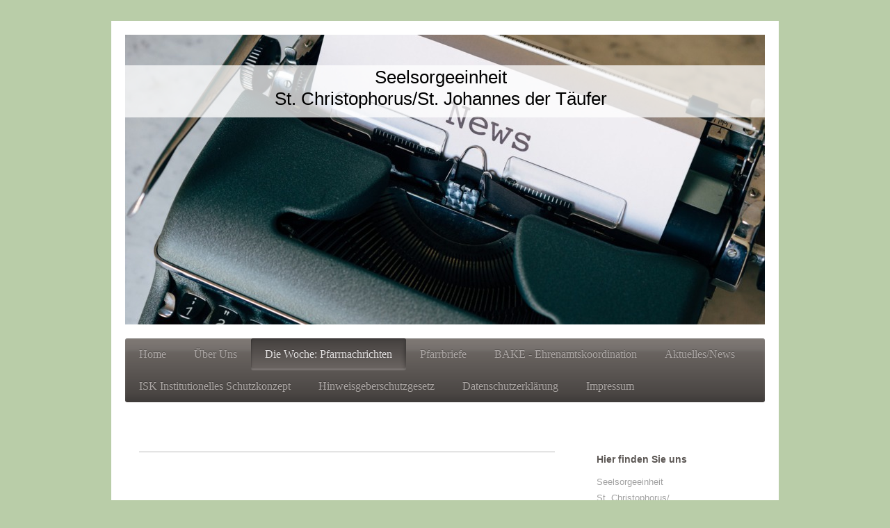

--- FILE ---
content_type: text/html; charset=UTF-8
request_url: https://www.katholisch-emmerich.de/die-woche-pfarrnachrichten/
body_size: 8709
content:
<!DOCTYPE html>
<html lang="de"  ><head prefix="og: http://ogp.me/ns# fb: http://ogp.me/ns/fb# business: http://ogp.me/ns/business#">
    <meta http-equiv="Content-Type" content="text/html; charset=utf-8"/>
    <meta name="generator" content="IONOS MyWebsite"/>
        
    <link rel="dns-prefetch" href="//cdn.website-start.de/"/>
    <link rel="dns-prefetch" href="//106.mod.mywebsite-editor.com"/>
    <link rel="dns-prefetch" href="https://106.sb.mywebsite-editor.com/"/>
    <link rel="shortcut icon" href="//cdn.website-start.de/favicon.ico"/>
        <title>Kath. Kirchengemeinde St. Christophorus - Die Woche: Pfarrnachrichten</title>
    <style type="text/css">@media screen and (max-device-width: 1024px) {.diyw a.switchViewWeb {display: inline !important;}}</style>
    <style type="text/css">@media screen and (min-device-width: 1024px) {
            .mediumScreenDisabled { display:block }
            .smallScreenDisabled { display:block }
        }
        @media screen and (max-device-width: 1024px) { .mediumScreenDisabled { display:none } }
        @media screen and (max-device-width: 568px) { .smallScreenDisabled { display:none } }
                @media screen and (min-width: 1024px) {
            .mobilepreview .mediumScreenDisabled { display:block }
            .mobilepreview .smallScreenDisabled { display:block }
        }
        @media screen and (max-width: 1024px) { .mobilepreview .mediumScreenDisabled { display:none } }
        @media screen and (max-width: 568px) { .mobilepreview .smallScreenDisabled { display:none } }</style>
    <meta name="viewport" content="width=device-width, initial-scale=1, maximum-scale=1, minimal-ui"/>

<meta name="format-detection" content="telephone=no"/>
        <meta name="keywords" content="Über, Wir"/>
            <meta name="description" content="Kath. Kirchengemeinde St. Christophorus, Emmerich am Rhein"/>
            <meta name="robots" content="index,follow"/>
        <link href="//cdn.website-start.de/templates/2001/style.css?1763478093678" rel="stylesheet" type="text/css"/>
    <link href="https://www.katholisch-emmerich.de/s/style/theming.css?1766240029" rel="stylesheet" type="text/css"/>
    <link href="//cdn.website-start.de/app/cdn/min/group/web.css?1763478093678" rel="stylesheet" type="text/css"/>
<link href="//cdn.website-start.de/app/cdn/min/moduleserver/css/de_DE/common,facebook,shoppingbasket?1763478093678" rel="stylesheet" type="text/css"/>
    <link href="//cdn.website-start.de/app/cdn/min/group/mobilenavigation.css?1763478093678" rel="stylesheet" type="text/css"/>
    <link href="https://106.sb.mywebsite-editor.com/app/logstate2-css.php?site=484332649&amp;t=1769055579" rel="stylesheet" type="text/css"/>

<script type="text/javascript">
    /* <![CDATA[ */
var stagingMode = '';
    /* ]]> */
</script>
<script src="https://106.sb.mywebsite-editor.com/app/logstate-js.php?site=484332649&amp;t=1769055579"></script>

    <link href="//cdn.website-start.de/templates/2001/print.css?1763478093678" rel="stylesheet" media="print" type="text/css"/>
    <script type="text/javascript">
    /* <![CDATA[ */
    var systemurl = 'https://106.sb.mywebsite-editor.com/';
    var webPath = '/';
    var proxyName = '';
    var webServerName = 'www.katholisch-emmerich.de';
    var sslServerUrl = 'https://www.katholisch-emmerich.de';
    var nonSslServerUrl = 'http://www.katholisch-emmerich.de';
    var webserverProtocol = 'http://';
    var nghScriptsUrlPrefix = '//106.mod.mywebsite-editor.com';
    var sessionNamespace = 'DIY_SB';
    var jimdoData = {
        cdnUrl:  '//cdn.website-start.de/',
        messages: {
            lightBox: {
    image : 'Bild',
    of: 'von'
}

        },
        isTrial: 0,
        pageId: 929415543    };
    var script_basisID = "484332649";

    diy = window.diy || {};
    diy.web = diy.web || {};

        diy.web.jsBaseUrl = "//cdn.website-start.de/s/build/";

    diy.context = diy.context || {};
    diy.context.type = diy.context.type || 'web';
    /* ]]> */
</script>

<script type="text/javascript" src="//cdn.website-start.de/app/cdn/min/group/web.js?1763478093678" crossorigin="anonymous"></script><script type="text/javascript" src="//cdn.website-start.de/s/build/web.bundle.js?1763478093678" crossorigin="anonymous"></script><script type="text/javascript" src="//cdn.website-start.de/app/cdn/min/group/mobilenavigation.js?1763478093678" crossorigin="anonymous"></script><script src="//cdn.website-start.de/app/cdn/min/moduleserver/js/de_DE/common,facebook,shoppingbasket?1763478093678"></script>
<script type="text/javascript" src="https://cdn.website-start.de/proxy/apps/t9uib6/resource/dependencies/"></script><script type="text/javascript">
                    if (typeof require !== 'undefined') {
                        require.config({
                            waitSeconds : 10,
                            baseUrl : 'https://cdn.website-start.de/proxy/apps/t9uib6/js/'
                        });
                    }
                </script><script type="text/javascript" src="//cdn.website-start.de/app/cdn/min/group/pfcsupport.js?1763478093678" crossorigin="anonymous"></script>    <meta property="og:type" content="business.business"/>
    <meta property="og:url" content="https://www.katholisch-emmerich.de/die-woche-pfarrnachrichten/"/>
    <meta property="og:title" content="Kath. Kirchengemeinde St. Christophorus - Die Woche: Pfarrnachrichten"/>
            <meta property="og:description" content="Kath. Kirchengemeinde St. Christophorus, Emmerich am Rhein"/>
                <meta property="og:image" content="https://www.katholisch-emmerich.de/s/img/emotionheader5807348757.jpg"/>
        <meta property="business:contact_data:country_name" content="Deutschland"/>
    <meta property="business:contact_data:street_address" content="Aldegundiskirchplatz 1"/>
    <meta property="business:contact_data:locality" content="Emmerich am Rhein"/>
    <meta property="business:contact_data:region" content="300"/>
    <meta property="business:contact_data:email" content="gabrieledebiel@online.de"/>
    <meta property="business:contact_data:postal_code" content="46446"/>
    <meta property="business:contact_data:phone_number" content=" 70543"/>
    <meta property="business:contact_data:fax_number" content=" 976889"/>
    
<link href="//cdn.website-start.de/sections/_res/public/common.css" rel="stylesheet" type="text/css"/><link href="//cdn.website-start.de/sections/collages-3/public/style.css" rel="stylesheet" type="text/css"/></head>


<body class="body   cc-pagemode-default diyfeSidebarRight diy-market-de_DE" data-pageid="929415543" id="page-929415543">
    
    <div class="diyw">
        <div class="diyweb diywebClark">
	<div class="diyfeMobileNav">
		
<nav id="diyfeMobileNav" class="diyfeCA diyfeCA2" role="navigation">
    <a title="Navigation aufklappen/zuklappen">Navigation aufklappen/zuklappen</a>
    <ul class="mainNav1"><li class=" hasSubNavigation"><a data-page-id="929415047" href="https://www.katholisch-emmerich.de/" class=" level_1"><span>Home</span></a></li><li class=" hasSubNavigation"><a data-page-id="929415117" href="https://www.katholisch-emmerich.de/über-uns/" class=" level_1"><span>Über Uns</span></a><span class="diyfeDropDownSubOpener">&nbsp;</span><div class="diyfeDropDownSubList diyfeCA diyfeCA3"><ul class="mainNav2"><li class=" hasSubNavigation"><a data-page-id="929415118" href="https://www.katholisch-emmerich.de/über-uns/unser-seelsorge-team/" class=" level_2"><span>Unser Seelsorge-Team</span></a></li><li class=" hasSubNavigation"><a data-page-id="929415122" href="https://www.katholisch-emmerich.de/über-uns/pfarrbüros/" class=" level_2"><span>Pfarrbüros</span></a></li><li class=" hasSubNavigation"><a data-page-id="929486069" href="https://www.katholisch-emmerich.de/über-uns/pfarreirat/" class=" level_2"><span>Pfarreirat</span></a></li><li class=" hasSubNavigation"><a data-page-id="929499909" href="https://www.katholisch-emmerich.de/über-uns/kirchenvorstand/" class=" level_2"><span>Kirchenvorstand</span></a></li><li class=" hasSubNavigation"><a data-page-id="929415062" href="https://www.katholisch-emmerich.de/über-uns/kindergärten/" class=" level_2"><span>Kindergärten</span></a></li><li class=" hasSubNavigation"><a data-page-id="929415123" href="https://www.katholisch-emmerich.de/über-uns/kirchen/" class=" level_2"><span>Kirchen</span></a><span class="diyfeDropDownSubOpener">&nbsp;</span><div class="diyfeDropDownSubList diyfeCA diyfeCA3"><ul class="mainNav3"><li class=" hasSubNavigation"><a data-page-id="929415124" href="https://www.katholisch-emmerich.de/über-uns/kirchen/st-aldegundis/" class=" level_3"><span>St. Aldegundis</span></a></li><li class=" hasSubNavigation"><a data-page-id="929415125" href="https://www.katholisch-emmerich.de/über-uns/kirchen/heilig-geist/" class=" level_3"><span>Heilig-Geist</span></a></li><li class=" hasSubNavigation"><a data-page-id="929415126" href="https://www.katholisch-emmerich.de/über-uns/kirchen/st-martini/" class=" level_3"><span>St. Martini</span></a></li><li class=" hasSubNavigation"><a data-page-id="929415127" href="https://www.katholisch-emmerich.de/über-uns/kirchen/liebfrauen/" class=" level_3"><span>Liebfrauen</span></a></li><li class=" hasSubNavigation"><a data-page-id="929415083" href="https://www.katholisch-emmerich.de/über-uns/kirchen/st-antonius-vrasselt/" class=" level_3"><span>St. Antonius, Vrasselt</span></a></li><li class=" hasSubNavigation"><a data-page-id="929415049" href="https://www.katholisch-emmerich.de/über-uns/kirchen/st-johannes-bapt-praest/" class=" level_3"><span>St. Johannes Bapt., Praest</span></a></li><li class=" hasSubNavigation"><a data-page-id="929415050" href="https://www.katholisch-emmerich.de/über-uns/kirchen/st-johannes-d-t-dornick/" class=" level_3"><span>St. Johannes d. T./Dornick</span></a></li></ul></div></li><li class=" hasSubNavigation"><a data-page-id="929527678" href="https://www.katholisch-emmerich.de/über-uns/kirchenmusik-musik-kolleg/" class=" level_2"><span>Kirchenmusik/Musik-Kolleg</span></a><span class="diyfeDropDownSubOpener">&nbsp;</span><div class="diyfeDropDownSubList diyfeCA diyfeCA3"><ul class="mainNav3"><li class=" hasSubNavigation"><a data-page-id="929635686" href="https://www.katholisch-emmerich.de/über-uns/kirchenmusik-musik-kolleg/unsere-chöre/" class=" level_3"><span>Unsere Chöre</span></a></li><li class=" hasSubNavigation"><a data-page-id="929635262" href="https://www.katholisch-emmerich.de/über-uns/kirchenmusik-musik-kolleg/unsere-chorleiter/" class=" level_3"><span>Unsere Chorleiter</span></a></li><li class=" hasSubNavigation"><a data-page-id="929635263" href="https://www.katholisch-emmerich.de/über-uns/kirchenmusik-musik-kolleg/unsere-orgeln/" class=" level_3"><span>Unsere Orgeln</span></a></li><li class=" hasSubNavigation"><a data-page-id="929635684" href="https://www.katholisch-emmerich.de/über-uns/kirchenmusik-musik-kolleg/musik-kolleg/" class=" level_3"><span>Musik-Kolleg</span></a></li><li class=" hasSubNavigation"><a data-page-id="929635685" href="https://www.katholisch-emmerich.de/über-uns/kirchenmusik-musik-kolleg/glockenspiel-carillon-im-aldegundisturm/" class=" level_3"><span>Glockenspiel/Carillon im Aldegundisturm</span></a></li></ul></div></li><li class=" hasSubNavigation"><a data-page-id="929708132" href="https://www.katholisch-emmerich.de/über-uns/kinder-und-familienangebote/" class=" level_2"><span>Kinder- und Familienangebote</span></a></li><li class=" hasSubNavigation"><a data-page-id="929415430" href="https://www.katholisch-emmerich.de/über-uns/zelebrantenplan/" class=" level_2"><span>Zelebrantenplan</span></a></li><li class=" hasSubNavigation"><a data-page-id="929415432" href="https://www.katholisch-emmerich.de/über-uns/sakramente/" class=" level_2"><span>Sakramente</span></a></li><li class=" hasSubNavigation"><a data-page-id="929415434" href="https://www.katholisch-emmerich.de/über-uns/bildergalerien/" class=" level_2"><span>Bildergalerien</span></a></li><li class=" hasSubNavigation"><a data-page-id="929415435" href="https://www.katholisch-emmerich.de/über-uns/gruppen/" class=" level_2"><span>Gruppen</span></a><span class="diyfeDropDownSubOpener">&nbsp;</span><div class="diyfeDropDownSubList diyfeCA diyfeCA3"><ul class="mainNav3"><li class=" hasSubNavigation"><a data-page-id="929418310" href="https://www.katholisch-emmerich.de/über-uns/gruppen/caritas/" class=" level_3"><span>Caritas</span></a></li><li class=" hasSubNavigation"><a data-page-id="929714130" href="https://www.katholisch-emmerich.de/über-uns/gruppen/frauentreff-st-christophorus/" class=" level_3"><span>Frauentreff St. Christophorus</span></a></li><li class=" hasSubNavigation"><a data-page-id="929418316" href="https://www.katholisch-emmerich.de/über-uns/gruppen/mode-mehr/" class=" level_3"><span>Mode &amp; Mehr</span></a></li><li class=" hasSubNavigation"><a data-page-id="929418318" href="https://www.katholisch-emmerich.de/über-uns/gruppen/messdiener/" class=" level_3"><span>Messdiener</span></a></li><li class=" hasSubNavigation"><a data-page-id="929418320" href="https://www.katholisch-emmerich.de/über-uns/gruppen/mittagstisch/" class=" level_3"><span>Mittagstisch</span></a></li><li class=" hasSubNavigation"><a data-page-id="929702232" href="https://www.katholisch-emmerich.de/über-uns/gruppen/veni/" class=" level_3"><span>veni!</span></a></li></ul></div></li><li class=" hasSubNavigation"><a data-page-id="929708119" href="https://www.katholisch-emmerich.de/über-uns/pastoralplan/" class=" level_2"><span>Pastoralplan</span></a></li><li class=" hasSubNavigation"><a data-page-id="929720151" href="https://www.katholisch-emmerich.de/über-uns/pastoraler-raum/" class=" level_2"><span>Pastoraler Raum</span></a></li><li class=" hasSubNavigation"><a data-page-id="929690888" href="https://www.katholisch-emmerich.de/über-uns/prävention/" class=" level_2"><span>Prävention</span></a></li><li class=" hasSubNavigation"><a data-page-id="929415436" href="https://www.katholisch-emmerich.de/über-uns/pressespiegel/" class=" level_2"><span>Pressespiegel</span></a></li><li class=" hasSubNavigation"><a data-page-id="929438045" href="https://www.katholisch-emmerich.de/über-uns/sonntagsevangelium/" class=" level_2"><span>Sonntagsevangelium</span></a></li><li class=" hasSubNavigation"><a data-page-id="929719386" href="https://www.katholisch-emmerich.de/über-uns/stellenangebote/" class=" level_2"><span>Stellenangebote</span></a></li><li class=" hasSubNavigation"><a data-page-id="929719549" href="https://www.katholisch-emmerich.de/über-uns/sternsinger-aktion-2026/" class=" level_2"><span>Sternsinger-Aktion 2026</span></a></li><li class=" hasSubNavigation"><a data-page-id="929420154" href="https://www.katholisch-emmerich.de/über-uns/terminkalender/" class=" level_2"><span>Terminkalender</span></a></li><li class=" hasSubNavigation"><a data-page-id="929415433" href="https://www.katholisch-emmerich.de/über-uns/tod-und-trauer/" class=" level_2"><span>Tod und Trauer</span></a></li><li class=" hasSubNavigation"><a data-page-id="929694900" href="https://www.katholisch-emmerich.de/über-uns/friedhofssatzung/" class=" level_2"><span>Friedhofssatzung</span></a></li><li class=" hasSubNavigation"><a data-page-id="929416974" href="https://www.katholisch-emmerich.de/über-uns/kontaktformular/" class=" level_2"><span>Kontaktformular</span></a></li></ul></div></li><li class="current hasSubNavigation"><a data-page-id="929415543" href="https://www.katholisch-emmerich.de/die-woche-pfarrnachrichten/" class="current level_1"><span>Die Woche: Pfarrnachrichten</span></a></li><li class=" hasSubNavigation"><a data-page-id="929415544" href="https://www.katholisch-emmerich.de/pfarrbriefe/" class=" level_1"><span>Pfarrbriefe</span></a></li><li class=" hasSubNavigation"><a data-page-id="929708219" href="https://www.katholisch-emmerich.de/bake-ehrenamtskoordination/" class=" level_1"><span>BAKE - Ehrenamtskoordination</span></a></li><li class=" hasSubNavigation"><a data-page-id="929415556" href="https://www.katholisch-emmerich.de/aktuelles-news/" class=" level_1"><span>Aktuelles/News</span></a></li><li class=" hasSubNavigation"><a data-page-id="929699855" href="https://www.katholisch-emmerich.de/isk-institutionelles-schutzkonzept/" class=" level_1"><span>ISK Institutionelles Schutzkonzept</span></a></li><li class=" hasSubNavigation"><a data-page-id="929716266" href="https://www.katholisch-emmerich.de/hinweisgeberschutzgesetz/" class=" level_1"><span>Hinweisgeberschutzgesetz</span></a></li><li class=" hasSubNavigation"><a data-page-id="929582699" href="https://www.katholisch-emmerich.de/datenschutzerklärung/" class=" level_1"><span>Datenschutzerklärung</span></a></li><li class=" hasSubNavigation"><a data-page-id="929415149" href="https://www.katholisch-emmerich.de/impressum/" class=" level_1"><span>Impressum</span></a></li></ul></nav>
	</div>
	<div class="diywebEmotionHeader">
		<div class="diywebLiveArea">
			<div class="diywebMainGutter">

				<div class="diyfeGE">
					<div class="diywebGutter">
						
<style type="text/css" media="all">
.diyw div#emotion-header {
        max-width: 920px;
        max-height: 417px;
                background: #EEEEEE;
    }

.diyw div#emotion-header-title-bg {
    left: 0%;
    top: 20%;
    width: 100%;
    height: 18%;

    background-color: #ffffff;
    opacity: 0.74;
    filter: alpha(opacity = 73.93);
    }
.diyw img#emotion-header-logo {
    left: 1.00%;
    top: 0.00%;
    background: transparent;
                border: 1px solid #CCCCCC;
        padding: 0px;
                display: none;
    }

.diyw div#emotion-header strong#emotion-header-title {
    left: 20%;
    top: 20%;
    color: #000000;
        font: normal normal 26px/120% Verdana, Geneva, sans-serif;
}

.diyw div#emotion-no-bg-container{
    max-height: 417px;
}

.diyw div#emotion-no-bg-container .emotion-no-bg-height {
    margin-top: 45.33%;
}
</style>
<div id="emotion-header" data-action="loadView" data-params="active" data-imagescount="1">
            <img src="https://www.katholisch-emmerich.de/s/img/emotionheader5807348757.jpg?1686336187.920px.417px" id="emotion-header-img" alt=""/>
            
        <div id="ehSlideshowPlaceholder">
            <div id="ehSlideShow">
                <div class="slide-container">
                                        <div style="background-color: #EEEEEE">
                            <img src="https://www.katholisch-emmerich.de/s/img/emotionheader5807348757.jpg?1686336187.920px.417px" alt=""/>
                        </div>
                                    </div>
            </div>
        </div>


        <script type="text/javascript">
        //<![CDATA[
                diy.module.emotionHeader.slideShow.init({ slides: [{"url":"https:\/\/www.katholisch-emmerich.de\/s\/img\/emotionheader5807348757.jpg?1686336187.920px.417px","image_alt":"","bgColor":"#EEEEEE"}] });
        //]]>
        </script>

    
            
        
            
                  	<div id="emotion-header-title-bg"></div>
    
            <strong id="emotion-header-title" style="text-align: center">Seelsorgeeinheit
St. Christophorus/St. Johannes der Täufer</strong>
                    <div class="notranslate">
                <svg xmlns="http://www.w3.org/2000/svg" version="1.1" id="emotion-header-title-svg" viewBox="0 0 920 417" preserveAspectRatio="xMinYMin meet"><text style="font-family:Verdana, Geneva, sans-serif;font-size:26px;font-style:normal;font-weight:normal;fill:#000000;line-height:1.2em;"><tspan x="50%" style="text-anchor: middle" dy="0.95em">Seelsorgeeinheit</tspan><tspan x="50%" style="text-anchor: middle" dy="1.2em">St. Christophorus/St. Johannes der Täufer</tspan></text></svg>
            </div>
            
    
    <script type="text/javascript">
    //<![CDATA[
    (function ($) {
        function enableSvgTitle() {
                        var titleSvg = $('svg#emotion-header-title-svg'),
                titleHtml = $('#emotion-header-title'),
                emoWidthAbs = 920,
                emoHeightAbs = 417,
                offsetParent,
                titlePosition,
                svgBoxWidth,
                svgBoxHeight;

                        if (titleSvg.length && titleHtml.length) {
                offsetParent = titleHtml.offsetParent();
                titlePosition = titleHtml.position();
                svgBoxWidth = titleHtml.width();
                svgBoxHeight = titleHtml.height();

                                titleSvg.get(0).setAttribute('viewBox', '0 0 ' + svgBoxWidth + ' ' + svgBoxHeight);
                titleSvg.css({
                   left: Math.roundTo(100 * titlePosition.left / offsetParent.width(), 3) + '%',
                   top: Math.roundTo(100 * titlePosition.top / offsetParent.height(), 3) + '%',
                   width: Math.roundTo(100 * svgBoxWidth / emoWidthAbs, 3) + '%',
                   height: Math.roundTo(100 * svgBoxHeight / emoHeightAbs, 3) + '%'
                });

                titleHtml.css('visibility','hidden');
                titleSvg.css('visibility','visible');
            }
        }

        
            var posFunc = function($, overrideSize) {
                var elems = [], containerWidth, containerHeight;
                                    elems.push({
                        selector: '#emotion-header-title',
                        overrideSize: true,
                        horPos: 48.55,
                        vertPos: 12.81                    });
                    lastTitleWidth = $('#emotion-header-title').width();
                                                elems.push({
                    selector: '#emotion-header-title-bg',
                    horPos: 0,
                    vertPos: 12.93                });
                                
                containerWidth = parseInt('920');
                containerHeight = parseInt('417');

                for (var i = 0; i < elems.length; ++i) {
                    var el = elems[i],
                        $el = $(el.selector),
                        pos = {
                            left: el.horPos,
                            top: el.vertPos
                        };
                    if (!$el.length) continue;
                    var anchorPos = $el.anchorPosition();
                    anchorPos.$container = $('#emotion-header');

                    if (overrideSize === true || el.overrideSize === true) {
                        anchorPos.setContainerSize(containerWidth, containerHeight);
                    } else {
                        anchorPos.setContainerSize(null, null);
                    }

                    var pxPos = anchorPos.fromAnchorPosition(pos),
                        pcPos = anchorPos.toPercentPosition(pxPos);

                    var elPos = {};
                    if (!isNaN(parseFloat(pcPos.top)) && isFinite(pcPos.top)) {
                        elPos.top = pcPos.top + '%';
                    }
                    if (!isNaN(parseFloat(pcPos.left)) && isFinite(pcPos.left)) {
                        elPos.left = pcPos.left + '%';
                    }
                    $el.css(elPos);
                }

                // switch to svg title
                enableSvgTitle();
            };

                        var $emotionImg = jQuery('#emotion-header-img');
            if ($emotionImg.length > 0) {
                // first position the element based on stored size
                posFunc(jQuery, true);

                // trigger reposition using the real size when the element is loaded
                var ehLoadEvTriggered = false;
                $emotionImg.one('load', function(){
                    posFunc(jQuery);
                    ehLoadEvTriggered = true;
                                        diy.module.emotionHeader.slideShow.start();
                                    }).each(function() {
                                        if(this.complete || typeof this.complete === 'undefined') {
                        jQuery(this).load();
                    }
                });

                                noLoadTriggeredTimeoutId = setTimeout(function() {
                    if (!ehLoadEvTriggered) {
                        posFunc(jQuery);
                    }
                    window.clearTimeout(noLoadTriggeredTimeoutId)
                }, 5000);//after 5 seconds
            } else {
                jQuery(function(){
                    posFunc(jQuery);
                });
            }

                        if (jQuery.isBrowser && jQuery.isBrowser.ie8) {
                var longTitleRepositionCalls = 0;
                longTitleRepositionInterval = setInterval(function() {
                    if (lastTitleWidth > 0 && lastTitleWidth != jQuery('#emotion-header-title').width()) {
                        posFunc(jQuery);
                    }
                    longTitleRepositionCalls++;
                    // try this for 5 seconds
                    if (longTitleRepositionCalls === 5) {
                        window.clearInterval(longTitleRepositionInterval);
                    }
                }, 1000);//each 1 second
            }

            }(jQuery));
    //]]>
    </script>

    </div>

					</div>
				</div>

			</div>
		</div>
	</div>

	<div class="diywebNav diywebNavHorizontal diywebNavMain diywebNav1">
		<div class="diywebLiveArea">
			<div class="diywebMainGutter">

				<div class="diyfeGE diyfeCA diyfeCA2">
					<div class="diywebGutter">
						<div class="webnavigation"><ul id="mainNav1" class="mainNav1"><li class="navTopItemGroup_1"><a data-page-id="929415047" href="https://www.katholisch-emmerich.de/" class="level_1"><span>Home</span></a></li><li class="navTopItemGroup_2"><a data-page-id="929415117" href="https://www.katholisch-emmerich.de/über-uns/" class="level_1"><span>Über Uns</span></a></li><li class="navTopItemGroup_3"><a data-page-id="929415543" href="https://www.katholisch-emmerich.de/die-woche-pfarrnachrichten/" class="current level_1"><span>Die Woche: Pfarrnachrichten</span></a></li><li class="navTopItemGroup_4"><a data-page-id="929415544" href="https://www.katholisch-emmerich.de/pfarrbriefe/" class="level_1"><span>Pfarrbriefe</span></a></li><li class="navTopItemGroup_5"><a data-page-id="929708219" href="https://www.katholisch-emmerich.de/bake-ehrenamtskoordination/" class="level_1"><span>BAKE - Ehrenamtskoordination</span></a></li><li class="navTopItemGroup_6"><a data-page-id="929415556" href="https://www.katholisch-emmerich.de/aktuelles-news/" class="level_1"><span>Aktuelles/News</span></a></li><li class="navTopItemGroup_7"><a data-page-id="929699855" href="https://www.katholisch-emmerich.de/isk-institutionelles-schutzkonzept/" class="level_1"><span>ISK Institutionelles Schutzkonzept</span></a></li><li class="navTopItemGroup_8"><a data-page-id="929716266" href="https://www.katholisch-emmerich.de/hinweisgeberschutzgesetz/" class="level_1"><span>Hinweisgeberschutzgesetz</span></a></li><li class="navTopItemGroup_9"><a data-page-id="929582699" href="https://www.katholisch-emmerich.de/datenschutzerklärung/" class="level_1"><span>Datenschutzerklärung</span></a></li><li class="navTopItemGroup_10"><a data-page-id="929415149" href="https://www.katholisch-emmerich.de/impressum/" class="level_1"><span>Impressum</span></a></li></ul></div>
					</div>
				</div>

			</div>
		</div>
	</div>

	<div class="diywebContent">
		<div class="diywebLiveArea">
			<div class="diywebMainGutter">
				<div class="diyfeGridGroup diyfeCA diyfeCA1">
					<div class="diywebMain diyfeGE">
						<div class="diywebGutter">
							
        <div id="content_area">
        	<div id="content_start"></div>
        	
        
        <div id="matrix_1027394646" class="sortable-matrix" data-matrixId="1027394646"><div class="n module-type-hr diyfeLiveArea "> <div style="padding: 50px 0px">
    <div class="hr"></div>
</div>
 </div><div class="n module-type-downloadDocument diyfeLiveArea ">         <div class="clearover">
            <div class="leftDownload">
                <a href="https://www.katholisch-emmerich.de/app/download/5826744106/Pfarrnachrichten+vom+17.01+-+25.01.2026.pdf" target="_blank">                        <img src="//cdn.website-start.de/s/img/cc/icons/pdf.png" width="51" height="51" alt="Download"/>
                        </a>            </div>
            <div class="rightDownload">
            <a href="https://www.katholisch-emmerich.de/app/download/5826744106/Pfarrnachrichten+vom+17.01+-+25.01.2026.pdf" target="_blank">Pfarrnachrichten vom 17.01 - 25.01.2026.[...]</a> <br/>PDF-Dokument [562.4 KB]             </div>
        </div>
         </div><div class="n module-type-hr diyfeLiveArea "> <div style="padding: 50px 0px">
    <div class="hr"></div>
</div>
 </div><div class="n module-type-downloadDocument diyfeLiveArea ">         <div class="clearover">
            <div class="leftDownload">
                <a href="https://www.katholisch-emmerich.de/app/download/5826761623/Pfarrnachrichten+vom+10.01.+-+18.01.2026.pdf" target="_blank">                        <img src="//cdn.website-start.de/s/img/cc/icons/pdf.png" width="51" height="51" alt="Download"/>
                        </a>            </div>
            <div class="rightDownload">
            <a href="https://www.katholisch-emmerich.de/app/download/5826761623/Pfarrnachrichten+vom+10.01.+-+18.01.2026.pdf" target="_blank">Pfarrnachrichten vom 10.01. - 18.01.2026[...]</a> <br/>PDF-Dokument [329.9 KB]             </div>
        </div>
         </div><div class="n module-type-hr diyfeLiveArea "> <div style="padding: 50px 0px">
    <div class="hr"></div>
</div>
 </div><div class="n module-type-section section-base-collages-3 section-layout-columns section-layout-cls-has-columns section-layout-cls-columns section-layout-cls-left section-fullwidth-no ">         <div id="s4762813a44a52e5fb46fa150cb581278" class="section-wrapper section-has-no-background section-has-no-loop-background section-cls-v-spaced section-cls-adjust-for-loop-shadow ">
                    <div class="section-bg-element-container" id="section_bg_element_5825063114">
            <div class="section-bg-element-inner "></div>
            
        </div>
        
            <div class="section-content section-bg-no-contrast diyfeLiveArea">
                <div class="n module-type-sectionContainer module-alias-content section-has-no-background">             <div class="section-wrapper ">
                        <div class="section-bg-element-container" id="section_bg_element_5825063117">
            <div class="section-bg-element-inner "></div>
            
        </div>
        
                <div class="section-content section-bg-no-contrast">
                    <div class="section-extras-element"></div>
                    <div class="section-group section-group-loopContainer section-cls-card section-cls-display-columns loop-same-size section-cls-b-3 section-cls-c-3 section-cls-even-distribution">
            <div class="n module-type-sectionContainer module-alias-loop loop-same-size section-row-1 section-pos-n1 section-no-1 section-rc3 section-pos-odd section-pos-first section-lb3 section-has-no-background section-cls-card section-cls-display-columns">             <div class="section-wrapper ">
                        <div class="section-bg-element-container" id="section_bg_element_5825063118">
            <div class="section-bg-element-inner "></div>
            
        </div>
        
                <div class="section-content section-bg-no-contrast">
                    <div class="section-extras-element"></div>
                    <div class="section-group section-group-c1 section-cls-cover">
            <div class="n module-type-imageSubtitle module-alias-loopImage "> <div class="clearover imageSubtitle imageFitWidth" id="imageSubtitle-5825063119">
    <div class="align-container " style="">
        <a class="imagewrapper" href="https://www.katholisch-emmerich.de/s/cc_images/teaserbox_2493801732.JPG?t=1669715088" rel="lightbox[5825063119]">
            <img id="image_2493801732" src="https://www.katholisch-emmerich.de/s/cc_images/cache_2493801732.JPG?t=1669715088" alt="" style="; height:auto"/>
        </a>

        
    </div>

</div>

<script type="text/javascript">
//<![CDATA[
jQuery(function($) {
    var $target = $('#imageSubtitle-5825063119');

    if ($.fn.swipebox && Modernizr.touch) {
        $target
            .find('a[rel*="lightbox"]')
            .addClass('swipebox')
            .swipebox();
    } else {
        $target.tinyLightbox({
            item: 'a[rel*="lightbox"]',
            cycle: false,
            hideNavigation: true
        });
    }
});
//]]>
</script>
 </div>
        </div>
                </div>
            </div> </div><div class="n module-type-sectionContainer module-alias-loop loop-same-size section-row-1 section-pos-n2 section-no-2 section-rc3 section-pos-even section-lb3 section-has-no-background section-cls-card section-cls-display-columns">             <div class="section-wrapper ">
                        <div class="section-bg-element-container" id="section_bg_element_5825063120">
            <div class="section-bg-element-inner "></div>
            
        </div>
        
                <div class="section-content section-bg-no-contrast">
                    <div class="section-extras-element"></div>
                    <div class="section-group section-group-c1 section-cls-cover">
            <div class="n module-type-imageSubtitle module-alias-loopImage "> <div class="clearover imageSubtitle imageFitWidth" id="imageSubtitle-5825063121">
    <div class="align-container " style="">
        <a class="imagewrapper" href="https://www.katholisch-emmerich.de/s/cc_images/teaserbox_2493801733.jpeg?t=1669715146" rel="lightbox[5825063121]">
            <img id="image_2493801733" src="https://www.katholisch-emmerich.de/s/cc_images/cache_2493801733.jpeg?t=1669715146" alt="" style="; height:auto"/>
        </a>

        
    </div>

</div>

<script type="text/javascript">
//<![CDATA[
jQuery(function($) {
    var $target = $('#imageSubtitle-5825063121');

    if ($.fn.swipebox && Modernizr.touch) {
        $target
            .find('a[rel*="lightbox"]')
            .addClass('swipebox')
            .swipebox();
    } else {
        $target.tinyLightbox({
            item: 'a[rel*="lightbox"]',
            cycle: false,
            hideNavigation: true
        });
    }
});
//]]>
</script>
 </div>
        </div>
                </div>
            </div> </div><div class="n module-type-sectionContainer module-alias-loop loop-same-size section-row-1 section-pos-n3 section-no-3 section-rc3 section-pos-odd section-pos-m3 section-pos-last section-lb3 section-has-no-background section-cls-card section-cls-display-columns">             <div class="section-wrapper ">
                        <div class="section-bg-element-container" id="section_bg_element_5825063122">
            <div class="section-bg-element-inner "></div>
            
        </div>
        
                <div class="section-content section-bg-no-contrast">
                    <div class="section-extras-element"></div>
                    <div class="section-group section-group-c1 section-cls-cover">
            <div class="n module-type-imageSubtitle module-alias-loopImage "> <div class="clearover imageSubtitle imageFitWidth" id="imageSubtitle-5825063123">
    <div class="align-container " style="">
        <a class="imagewrapper" href="https://www.katholisch-emmerich.de/s/cc_images/teaserbox_2493801734.jpg?t=1669715181" rel="lightbox[5825063123]">
            <img id="image_2493801734" src="https://www.katholisch-emmerich.de/s/cc_images/cache_2493801734.jpg?t=1669715181" alt="" style="; height:auto"/>
        </a>

        
    </div>

</div>

<script type="text/javascript">
//<![CDATA[
jQuery(function($) {
    var $target = $('#imageSubtitle-5825063123');

    if ($.fn.swipebox && Modernizr.touch) {
        $target
            .find('a[rel*="lightbox"]')
            .addClass('swipebox')
            .swipebox();
    } else {
        $target.tinyLightbox({
            item: 'a[rel*="lightbox"]',
            cycle: false,
            hideNavigation: true
        });
    }
});
//]]>
</script>
 </div>
        </div>
                </div>
            </div> </div>
        </div>        <div class="section-group section-group-loopContainer section-cls-card section-cls-display-columns loop-same-size section-cls-b-3 section-cls-c-3 section-cls-even-distribution">
            <div class="n module-type-sectionContainer module-alias-loop loop-same-size section-row-2 section-pos-n1 section-no-4 section-rc3 section-pos-odd section-pos-first section-lb3 section-has-no-background section-cls-card section-cls-display-columns">             <div class="section-wrapper ">
                        <div class="section-bg-element-container" id="section_bg_element_5825063124">
            <div class="section-bg-element-inner "></div>
            
        </div>
        
                <div class="section-content section-bg-no-contrast">
                    <div class="section-extras-element"></div>
                    <div class="section-group section-group-c1 section-cls-cover">
            <div class="n module-type-imageSubtitle module-alias-loopImage "> <div class="clearover imageSubtitle imageFitWidth" id="imageSubtitle-5825063125">
    <div class="align-container " style="">
        <a class="imagewrapper" href="https://www.katholisch-emmerich.de/s/cc_images/teaserbox_2493801735.jpeg?t=1669715237" rel="lightbox[5825063125]">
            <img id="image_2493801735" src="https://www.katholisch-emmerich.de/s/cc_images/cache_2493801735.jpeg?t=1669715237" alt="" style="; height:auto"/>
        </a>

        
    </div>

</div>

<script type="text/javascript">
//<![CDATA[
jQuery(function($) {
    var $target = $('#imageSubtitle-5825063125');

    if ($.fn.swipebox && Modernizr.touch) {
        $target
            .find('a[rel*="lightbox"]')
            .addClass('swipebox')
            .swipebox();
    } else {
        $target.tinyLightbox({
            item: 'a[rel*="lightbox"]',
            cycle: false,
            hideNavigation: true
        });
    }
});
//]]>
</script>
 </div>
        </div>
                </div>
            </div> </div><div class="n module-type-sectionContainer module-alias-loop loop-same-size section-row-2 section-pos-n2 section-no-5 section-rc3 section-pos-even section-lb3 section-has-no-background section-cls-card section-cls-display-columns">             <div class="section-wrapper ">
                        <div class="section-bg-element-container" id="section_bg_element_5825063126">
            <div class="section-bg-element-inner "></div>
            
        </div>
        
                <div class="section-content section-bg-no-contrast">
                    <div class="section-extras-element"></div>
                    <div class="section-group section-group-c1 section-cls-cover">
            <div class="n module-type-imageSubtitle module-alias-loopImage "> <div class="clearover imageSubtitle imageFitWidth" id="imageSubtitle-5825063127">
    <div class="align-container " style="">
        <a class="imagewrapper" href="https://www.katholisch-emmerich.de/s/cc_images/teaserbox_2493801736.jpg?t=1669715284" rel="lightbox[5825063127]">
            <img id="image_2493801736" src="https://www.katholisch-emmerich.de/s/cc_images/cache_2493801736.jpg?t=1669715284" alt="" style="; height:auto"/>
        </a>

        
    </div>

</div>

<script type="text/javascript">
//<![CDATA[
jQuery(function($) {
    var $target = $('#imageSubtitle-5825063127');

    if ($.fn.swipebox && Modernizr.touch) {
        $target
            .find('a[rel*="lightbox"]')
            .addClass('swipebox')
            .swipebox();
    } else {
        $target.tinyLightbox({
            item: 'a[rel*="lightbox"]',
            cycle: false,
            hideNavigation: true
        });
    }
});
//]]>
</script>
 </div>
        </div>
                </div>
            </div> </div><div class="n module-type-sectionContainer module-alias-loop loop-same-size section-row-2 section-pos-n3 section-no-6 section-rc3 section-pos-odd section-pos-m3 section-pos-last section-lb3 section-has-no-background section-cls-card section-cls-display-columns">             <div class="section-wrapper ">
                        <div class="section-bg-element-container" id="section_bg_element_5825063128">
            <div class="section-bg-element-inner "></div>
            
        </div>
        
                <div class="section-content section-bg-no-contrast">
                    <div class="section-extras-element"></div>
                    <div class="section-group section-group-c1 section-cls-cover">
            <div class="n module-type-imageSubtitle module-alias-loopImage "> <div class="clearover imageSubtitle imageFitWidth" id="imageSubtitle-5825063129">
    <div class="align-container " style="">
        <a class="imagewrapper" href="https://www.katholisch-emmerich.de/s/cc_images/teaserbox_2493801737.jpg?t=1669715304" rel="lightbox[5825063129]">
            <img id="image_2493801737" src="https://www.katholisch-emmerich.de/s/cc_images/cache_2493801737.jpg?t=1669715304" alt="" style="; height:auto"/>
        </a>

        
    </div>

</div>

<script type="text/javascript">
//<![CDATA[
jQuery(function($) {
    var $target = $('#imageSubtitle-5825063129');

    if ($.fn.swipebox && Modernizr.touch) {
        $target
            .find('a[rel*="lightbox"]')
            .addClass('swipebox')
            .swipebox();
    } else {
        $target.tinyLightbox({
            item: 'a[rel*="lightbox"]',
            cycle: false,
            hideNavigation: true
        });
    }
});
//]]>
</script>
 </div>
        </div>
                </div>
            </div> </div>
        </div>
                </div>
            </div> </div>
            </div>
        </div> </div><div class="n module-type-hr diyfeLiveArea "> <div style="padding: 50px 0px">
    <div class="hr"></div>
</div>
 </div><div class="n module-type-downloadDocument diyfeLiveArea ">         <div class="clearover">
            <div class="leftDownload">
                <a href="https://www.katholisch-emmerich.de/app/download/5823928631/Pfarrnachrichten+vom+18.10.+-+26.10.2025.pdf" target="_blank">                        <img src="//cdn.website-start.de/s/img/cc/icons/pdf.png" width="51" height="51" alt="Download"/>
                        </a>            </div>
            <div class="rightDownload">
            <a href="https://www.katholisch-emmerich.de/app/download/5823928631/Pfarrnachrichten+vom+18.10.+-+26.10.2025.pdf" target="_blank">Pfarrnachrichten vom 18.10. - 26.10.2025[...]</a> <br/>PDF-Dokument [352.5 KB]             </div>
        </div>
         </div><div class="n module-type-downloadDocument diyfeLiveArea ">         <div class="clearover">
            <div class="leftDownload">
                <a href="https://www.katholisch-emmerich.de/app/download/5822589448/Pfarrnachrichten+vom+01.11.+-+09.11.2025.pdf" target="_blank">                        <img src="//cdn.website-start.de/s/img/cc/icons/pdf.png" width="51" height="51" alt="Download"/>
                        </a>            </div>
            <div class="rightDownload">
            <a href="https://www.katholisch-emmerich.de/app/download/5822589448/Pfarrnachrichten+vom+01.11.+-+09.11.2025.pdf" target="_blank">Pfarrnachrichten vom 01.11. - 09.11.2025[...]</a> <br/>PDF-Dokument [366.0 KB]             </div>
        </div>
         </div></div>
        
        
        </div>
						</div>
					</div>

					<div class="diywebSecondary diyfeCA diyfeCA3 diyfeGE">
						<div class="diywebNav diywebNav23">
							<div class="diywebGutter">
								<div class="webnavigation"></div>
							</div>
						</div>
						<div class="diywebSidebar">
							<div class="diywebGutter">
								<div id="matrix_1027393322" class="sortable-matrix" data-matrixId="1027393322"><div class="n module-type-header diyfeLiveArea "> <h2><span class="diyfeDecoration">Hier finden Sie uns</span></h2> </div><div class="n module-type-text diyfeLiveArea "> <p>Seelsorgeeinheit</p>
<p>St. Christophorus/</p>
<p>St. Johannes d. T.</p>
<p><br/>
Aldegundiskirchplatz 1<br/>
46446 Emmerich am Rhein</p>
<p> </p>
<p>Johannesstraße 15</p>
<p>46446 Emmerich am Rhein</p> </div><div class="n module-type-header diyfeLiveArea "> <h2><span class="diyfeDecoration">Kontakt</span></h2> </div><div class="n module-type-text diyfeLiveArea "> <p>Rufen Sie einfach an unter</p>
<p> </p>
<p>St. Christophorus</p>
<p>02822 70543</p>
<p> </p>
<p>St. Johannes d. T.</p>
<p>02822 8258</p>
<p> </p>
<p>oder verwenden Sie unser <span style="font-size:18px;"><a href="https://www.katholisch-emmerich.de/über-uns/kontaktformular/">Kontaktformular</a></span>.</p> </div><div class="n module-type-hr diyfeLiveArea "> <div style="padding: 0px 0px">
    <div class="hr"></div>
</div>
 </div><div class="n module-type-remoteModule-facebook diyfeLiveArea ">             <div id="modul_5806887614_content"><div id="NGH5806887614_main">
    <div class="facebook-content">
        <a class="fb-share button" href="https://www.facebook.com/sharer.php?u=https%3A%2F%2Fwww.katholisch-emmerich.de%2Fdie-woche-pfarrnachrichten%2F">
    <img src="https://www.katholisch-emmerich.de/proxy/static/mod/facebook/files/img/facebook-share-icon.png"/> Teilen</a>    </div>
</div>
</div><script>/* <![CDATA[ */var __NGHModuleInstanceData5806887614 = __NGHModuleInstanceData5806887614 || {};__NGHModuleInstanceData5806887614.server = 'http://106.mod.mywebsite-editor.com';__NGHModuleInstanceData5806887614.data_web = {};var m = mm[5806887614] = new Facebook(5806887614,57191,'facebook');if (m.initView_main != null) m.initView_main();/* ]]> */</script>
         </div><div class="n module-type-hr diyfeLiveArea "> <div style="padding: 0px 0px">
    <div class="hr"></div>
</div>
 </div></div>
							</div>
						</div><!-- .diywebSidebar -->
					</div><!-- .diywebSecondary -->

				</div><!-- .diyfeGridGroup -->

			</div><!-- .diywebMainGutter -->
		</div>
	</div><!-- .diywebContent -->

	<div class="diywebFooter">
		<div class="diywebLiveArea">
			<div class="diywebMainGutter">

				<div class="diyfeGE diyfeCA diyfeCA4 diywebPull">
					<div class="diywebGutter">
						<div id="contentfooter">
    <div class="leftrow">
                        <a rel="nofollow" href="javascript:window.print();">
                    <img class="inline" height="14" width="18" src="//cdn.website-start.de/s/img/cc/printer.gif" alt=""/>
                    Druckversion                </a> <span class="footer-separator">|</span>
                <a href="https://www.katholisch-emmerich.de/sitemap/">Sitemap</a>
                        <br/> © Kath. Kirchengemeinde St. Christophorus
            </div>
    <script type="text/javascript">
        window.diy.ux.Captcha.locales = {
            generateNewCode: 'Neuen Code generieren',
            enterCode: 'Bitte geben Sie den Code ein'
        };
        window.diy.ux.Cap2.locales = {
            generateNewCode: 'Neuen Code generieren',
            enterCode: 'Bitte geben Sie den Code ein'
        };
    </script>
    <div class="rightrow">
                    <span class="loggedout">
                <a rel="nofollow" id="login" href="https://login.1and1-editor.com/484332649/www.katholisch-emmerich.de/de?pageId=929415543">
                    Login                </a>
            </span>
                <p><a class="diyw switchViewWeb" href="javascript:switchView('desktop');">Webansicht</a><a class="diyw switchViewMobile" href="javascript:switchView('mobile');">Mobile-Ansicht</a></p>
                <span class="loggedin">
            <a rel="nofollow" id="logout" href="https://106.sb.mywebsite-editor.com/app/cms/logout.php">Logout</a> <span class="footer-separator">|</span>
            <a rel="nofollow" id="edit" href="https://106.sb.mywebsite-editor.com/app/484332649/929415543/">Seite bearbeiten</a>
        </span>
    </div>
</div>
            <div id="loginbox" class="hidden">
                <script type="text/javascript">
                    /* <![CDATA[ */
                    function forgotpw_popup() {
                        var url = 'https://passwort.1und1.de/xml/request/RequestStart';
                        fenster = window.open(url, "fenster1", "width=600,height=400,status=yes,scrollbars=yes,resizable=yes");
                        // IE8 doesn't return the window reference instantly or at all.
                        // It may appear the call failed and fenster is null
                        if (fenster && fenster.focus) {
                            fenster.focus();
                        }
                    }
                    /* ]]> */
                </script>
                                <img class="logo" src="//cdn.website-start.de/s/img/logo.gif" alt="IONOS" title="IONOS"/>

                <div id="loginboxOuter"></div>
            </div>
        

					</div>
				</div>

			</div>
		</div>
	</div><!-- .diywebFooter -->

</div><!-- .diyweb -->    </div>

            <div id="mobile-infobar-spacer"></div>
<table id="mobile-infobar" class="light"><tbody><tr>
                <td class="mobile-infobar-button mobile-infobar-button-email" style="width: 100%"><a href="mailto:gabrieledebiel@online.de" class="mobile-infobar-link">
            <span class="mobile-infobar-icon-box">
                <svg xmlns="http://www.w3.org/2000/svg" class="mobile-infobar-icon" preserveAspectRatio="xMidYMid"><path d="M13.472 7.327L20 .8v12.89l-6.528-6.363zm-4.735.158L1.252 0h17.47l-7.485 7.485c-.69.69-1.81.69-2.5 0zM0 13.667V.83l6.502 6.5L0 13.668zM1.192 14l6.066-5.912 1.288 1.288c.795.794 2.083.794 2.878 0l1.293-1.293L18.79 14H1.19z"/></svg>
            </span><br/>
            <span class="mobile-infobar-text">E-Mail</span>
        </a></td>
        </tr></tbody></table>

    
    </body>


<!-- rendered at Fri, 16 Jan 2026 10:04:14 +0100 -->
</html>
